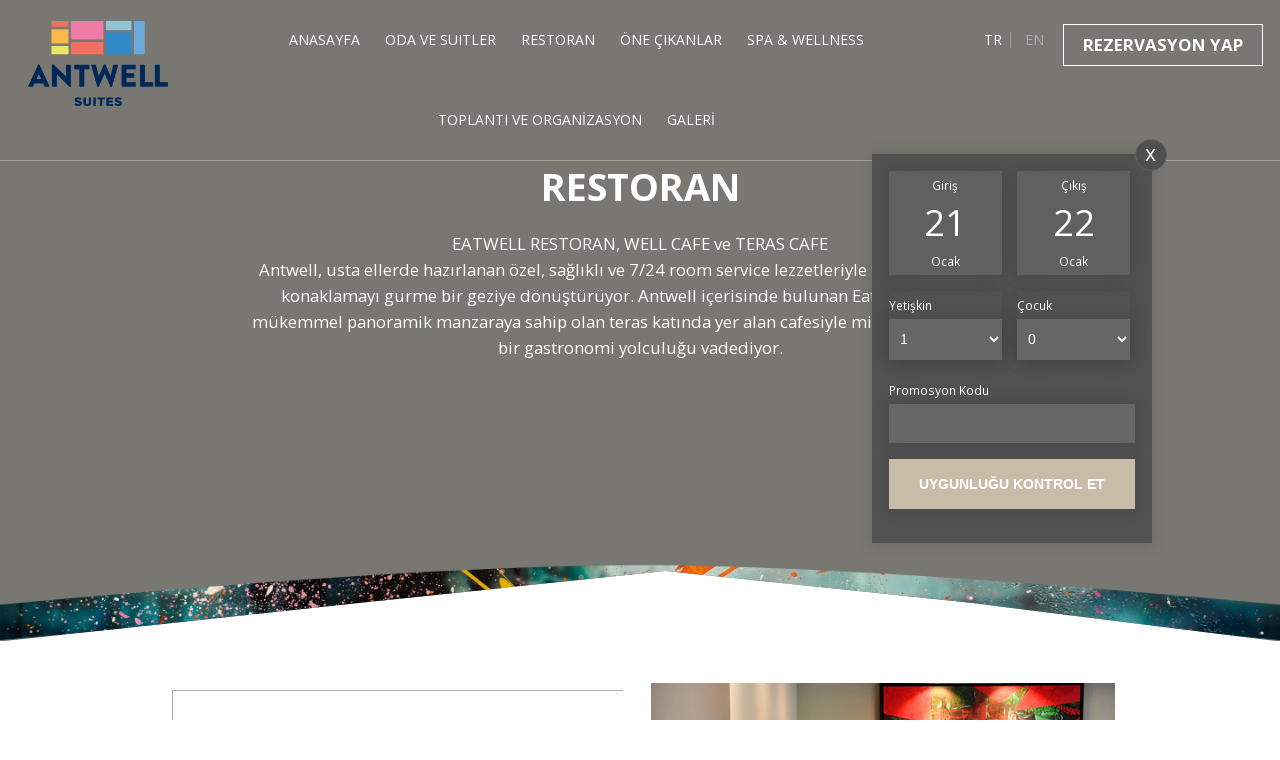

--- FILE ---
content_type: text/html; charset=utf-8
request_url: https://www.antwell.com.tr/restaurants
body_size: 23348
content:
<!doctype html>
<html lang="tr">
<head>
<meta charset="UTF-8">
<meta name="viewport"content="width=device-width, user-scalable=no, initial-scale=1.0, maximum-scale=1.0, minimum-scale=1.0">
<meta http-equiv="X-UA-Compatible" content="ie=edge">
<title>Antwell Suites İstanbul - Luxury Suite Hotel</title>
<meta name="description" content="You can now make an online reservation at our hotel, which offers you the experience, comfort and luxury of your home away from home at İstanbul.">
<meta name="keyword" content="">
<link href="https://fonts.googleapis.com/css2?family=Open+Sans:ital,wght@0,300;0,400;0,600;0,700;0,800;1,300;1,400;1,600;1,700;1,800&display=swap" rel="stylesheet">
<link rel="shortcut icon" type="image/x-icon" href="/images/logo.png">

<!-- CSS -->
<!--
<link rel="stylesheet" href="/assets/css/bootstrap.min.css?v=20260121070615">
<link rel="stylesheet" href="/assets/css/font-awesome.min.css?v=20260121070615">
<link rel="stylesheet" href="/assets/css/normalize.css?v=20260121070615">
<link rel="stylesheet" href="/assets/components/Fancybox/jquery.fancybox.min.css?v=20260121070615">
<link rel="stylesheet" href="/assets/css/swiper.min.css?v=20260121070615">
<link rel="stylesheet" href="/assets/css/animate.css?v=20260121070615">
<link rel="stylesheet" href="/assets/css/mediaBoxes.css?v=20260121070615">
<link rel="stylesheet" href="/assets/css/daterangepicker.css?v=20260121070615" />
<link rel="stylesheet" href="/assets/css/customDatePicker.css?v=20260121070615">
<link rel="stylesheet" href="/assets/css/custom.css?v=20260121070615">
-->
<link rel="stylesheet" href="/assets/css/generated.css">
<style>
@media (max-width: 767px) {
	.sliderNavigation .swiper-button-next img, .sliderNavigation .swiper-button-prev img {
		filter: invert(100%);
	}
}
header .mainMenu li ul {
	display: none;
	position: absolute;
	background: #00000075;
	width: 13em;
	padding-left: 0;
	margin-top: 0;
}
header .mainMenu li:hover ul {
	display: block;
}
header .mainMenu li ul li {
	display: block;
	padding: 0 !important;
	width: 100%;
}
header .mainMenu li ul li a {
	display: block;
	padding: .7em 0 .5em 1em !important;
	text-align: left;
}
.roomItemTop {
	margin-bottom: 5em;
}
.roomList .item {
	margin-top: 0;
}

@media screen and (max-width: 991px) {
	.mobilMainMenu .mainMenu ul{
		width: 17em;
		background-color: #000000bf;
		z-index: 1;
    }
}
</style>
<!-- Google tag (gtag.js) -->
<script async src="https://www.googletagmanager.com/gtag/js?id=G-E9L3MVD3PS"></script>
<script>
  window.dataLayer = window.dataLayer || [];
  function gtag(){dataLayer.push(arguments);}
  gtag('js', new Date());

  gtag('config', 'G-E9L3MVD3PS');
</script>


</head><body>


<header class="desktopHeader fixed-top newserv">
    <div class="container-fluid">
        <div class="row">
            <style>

.pageInfo {
    padding-top: 12em;
}
@media screen and (max-width: 991px){
header .logo img {
    max-height: 3.5em;
}
}
</style>
            <div class="col-md-2 col-9 logo">
                <a href="/"><img src="/images/Antwell-Suits.png?v3" style="width:140px;" alt="Antwell Suites İstanbul - Luxury Suite Hotel"></a>
            </div>
            <div class="col-md-7 col-12 topBarMenu">
                <ul class="mainMenu">
						 <li>
							<a href="/">ANASAYFA</a>
						 </li>
						 <li>
							<a href="/oda-ve-suitler">ODA VE SUITLER</a>
							<ul>
                			<li><a href="/oda-ve-suitler#room1">STANDART ODA</a></li>
                			<li><a href="/oda-ve-suitler#room3">1+1 SUIT ODA</a></li>
                			<li><a href="/oda-ve-suitler#room8">2+1 SUIT ODA</a></li>
                			<li><a href="/oda-ve-suitler#room12">TERAS SUITLERİ</a></li>
							</ul>
						 </li>
						 <li>
							<a href="/restoran">RESTORAN</a>
						 </li>
						 <li>
							<a href="/one-cikanlar">ÖNE ÇIKANLAR</a>
						 </li>
						 <li>
							<a href="/spa-wellness">SPA & WELLNESS</a>
						 </li>
						 <li>
							<a href="/size-ozel-firsatlar">TOPLANTI VE ORGANİZASYON</a>
						 </li>
						 <li>
							<a href="/galeri">GALERİ</a>
						 </li>
                </ul>
            </div>
            <div class="col-md-3 col-3">
		
					<ul class="langsManu">
                    <li><a href="/?lng=tr" class="active">TR</a></li>
                    <li><a href="/?lng=en">EN</a></li>
                </ul>

                <a href="javascript:void(0)" class="reservation btn-reservation">REZERVASYON YAP</a>
            </div>
        </div>
    </div>
</header>
<header class="mobilHeader fixed-top">
    <div class="container-fluid">
        <div class="row">
            <div class="col-6 logo">
                <a href="/"><img src="/images/Antwell-Suits.png?v3" alt="Antwell Suites İstanbul - Luxury Suite Hotel"></a>
            </div>
            <div class="col-6">
                <ul class="mobilMenus">
                    <li><img src="/images/icons/glob.png" alt="Antwell" class="mobilLangMenuIcon"></li>
                    <li><i class="fa fa-bars mobilMenuIcon"></i></li>
                </ul>
                <div class="mobilLangMenu">
                    <ul>
							  <li><a href="/?lng=tr" class="active">TR</a></li>
							  <li><a href="/?lng=en">EN</a></li>
                    </ul>
                </div>
                <div class="mobilMainMenu">
						 <ul class="mainMenu">
						 <li>
							<a href="/">ANASAYFA</a>

						 </li>
						 <li>
							<a href="#">ODA VE SUITLER</a>

							<ul>
                			<li><a href="/oda-ve-suitler#room1">STANDART ODA</a></li>
                			<li><a href="/oda-ve-suitler#room3">1+1 SUIT ODA</a></li>
                			<li><a href="/oda-ve-suitler#room8">2+1 SUIT ODA</a></li>
                			<li><a href="/oda-ve-suitler#room12">TERAS SUITLERİ</a></li>
							</ul>
						 </li>
						 <li>
							<a href="/restoran">RESTORAN</a>

						 </li>
						 <li>
							<a href="/one-cikanlar">ÖNE ÇIKANLAR</a>

						 </li>
						 <li>
							<a href="/spa-wellness">SPA & WELLNESS</a>

						 </li>
						 <li>
							<a href="/size-ozel-firsatlar">TOPLANTI VE ORGANİZASYON</a>

						 </li>
						 <li>
							<a href="/galeri">GALERİ</a>

						 </li>
                </ul>
                </div>
            </div>
        </div>
    </div>
</header>
<div class="reservationMobilBox">
    <a href="javascript:void(0)" class="reservationMobil">REZERVASYON YAP</a>
</div>
<div id="reservation" class="active">
    <div class="mobilClose">x</div>
    <form action="/?process=book" method="post" target="_blank" id="bookingform">
        <input type="hidden" class="startDate" name="checkin_date">
        <input type="hidden" class="endDate" name="checkout_date">
        <div class="dateRow">
            <div class="dateCol-2 begin">
                <span class="topTitle text-align-center">Giriş</span>
                <span class="day">21</span>
                <span class="month">Ocak</span>
            </div>
            <div class="dateCol-2 end">
                <span class="topTitle text-align-center">Çıkış</span>
                <span class="day">22</span>
                <span class="month">Ocak</span>
            </div>
        </div>
        <div class="dateRow">
			  <!--
            <div class="dateCol-3">
                <span class="topTitle">Oda</span>
                <select name="rooms" id="rooms">
                    <option value="1">1</option>
                    <option value="2">2</option>
                    <option value="3">3</option>
                    <option value="4">4</option>
                </select>
            </div>
			  -->
            <div class="dateCol-2">
                <span class="topTitle">Yetişkin</span>
                <select name="total_adult" id="total_adult">
                    <option value="1">1</option>
                    <option value="2">2</option>
                    <option value="3">3</option>
                    <option value="4">4</option>
                </select>
            </div>
            <div class="dateCol-2">
                <span class="topTitle">Çocuk</span>
                <select name="total_child" id="total_child">
                    <option value="0">0</option>
                    <option value="1">1</option>
                    <option value="2">2</option>
                    <option value="3">3</option>
                    <option value="4">4</option>
                </select>
            </div>
        </div>
        <div class="dateRow">
            <div class="dateCol-1">
                <span class="topTitle">Promosyon Kodu</span>
                <input type="text" name="coupon_code">
            </div>
        </div>
        <div class="dateRow">
            <div class="dateCol-1">
                <input type="submit" class="btn-reservation-submit" value="UYGUNLUĞU KONTROL ET">
            </div>
        </div>
        <div class="calendar">
            <input type="text" name="daterange" class="daterange" value="01/01/2018 - 01/15/2018" />
            <div id="cln"></div>
        </div>
    </form>
</div>
<section class="pageInfo">
    <div class="container-fluid">
        <div class="container">
            <div class="row">
                <div class="col-12">
                    <h1>RESTORAN</h1>
                    <p>EATWELL RESTORAN, WELL CAFE ve TERAS CAFE<br />Antwell, usta ellerde hazırlanan özel, sağlıklı ve 7/24 room service lezzetleriyle tüm misafirleri için konaklamayı gurme bir geziye dönüştürüyor. Antwell içerisinde bulunan Eatwell restoran ve mükemmel panoramik manzaraya sahip olan teras katında yer alan cafesiyle misafirlerine kusursuz bir gastronomi yolculuğu vadediyor.</p>                </div>
            </div>
        </div>
    </div>
</section>
<section class="higlightsContent">
    <div class="container-fluid">
        <div class="container">
            <div class="row">
                <div class="col-md-10 offset-md-1 col-12 mt-5 p-0">
							<div class="row mb-5 higlight">
														  <div class="col-md-6 col-12 order-last order-md-first">
									<div class="text m-2 mb-4 p-5">
										<img src="/_img/sayfa_image1_1638728970_AW RESTORAN ICON-01.png" class="mb-1" title="EATWELL RESTORAN">
										<h3 class="mt-0">EATWELL RESTORAN</h3>
										<p>Eatwell, Antwell’de konakladığınız süre boyunca her öğünde size lezzetli alternatifler sunuyor. Antwell’de konaklarken yemeği hiç dert etmeden, seçkin lezzetlere ulaşabileceğiniz Eatwell, doyurucu bir kahvaltı, dengeli bir öğlen yemeği ve gurme bir akşam yemeği sunuyor. Her gün değişen menüsü, Türk ve dünya mutfaklarından hazırladığı lezzetlerinin yanında Eatwell, zaman zaman düzenlediği konsept akşam yemeği menüleriyle de evinizden uzakta ev yemeği özlemi olanlara cevap veriyor.</p>
								  </div>
							  </div>
							  <div class="col-md-6 col-12 order-first order-md-last">
								  <div class="slider">
										<div class="swiper-wrapper">
																															<div class="swiper-slide"><img src="/_img/slide_image1_1638729524_SK2_6354 559x292 px.jpg" alt=""></div>
																															<div class="swiper-slide"><img src="/_img/slide_image1_1638731924_SK2_6419 559x292 px.jpg" alt=""></div>
																															<div class="swiper-slide"><img src="/_img/slide_image1_1638731998_SK2_6440 559x292 px.jpg" alt=""></div>
																				</div>
								  </div>
								  <div class="sliderPagination"></div>
								  <div class="sliderNavigation">
										<div class="swiper-button-next"><img src="/images/icons/next.green.png" alt=""></div>
										<div class="swiper-button-prev"><img src="/images/icons/prev.green.png" alt=""></div>
								  </div>
							  </div>
                    </div>
							<div class="row mb-5 higlight">
							  <div class="col-md-6 col-12 order-md-first">
								  <div class="slider">
										<div class="swiper-wrapper">
																											<div class="swiper-slide"><img src="/_img/slide_image1_1639422600_TC SK2_6890.jpg" alt=""></div>
																											<div class="swiper-slide"><img src="/_img/slide_image1_1639422734_TC SK2_6882.jpg" alt=""></div>
																											<div class="swiper-slide"><img src="/_img/slide_image1_1639422756_TC SK2_6870.jpg" alt=""></div>
																											<div class="swiper-slide"><img src="/_img/slide_image1_1639422783_TC SK2_6542.jpg" alt=""></div>
																											<div class="swiper-slide"><img src="/_img/slide_image1_1639422803_TC SK2_6539.jpg" alt=""></div>
																											<div class="swiper-slide"><img src="/_img/slide_image1_1639422826_TC SK2_6528.jpg" alt=""></div>
																											<div class="swiper-slide"><img src="/_img/slide_image1_1639422851_TC DJI_0121.jpg" alt=""></div>
																		</div>
								  </div>
								  <div class="sliderPagination"></div>
								  <div class="sliderNavigation">
										<div class="swiper-button-next"><img src="/images/icons/next.green.png" alt=""></div>
										<div class="swiper-button-prev"><img src="/images/icons/prev.green.png" alt=""></div>
								  </div>
							  </div>
															  <div class="col-md-6 col-12 order-md-last">
									<div class="text m-2 mb-4 p-5">
										<img src="/_img/sayfa_image1_1638729239_AW CAFE ICON-01.png" class="mb-1" title="TERAS CAFE">
										<h3 class="mt-0">TERAS CAFE</h3>
										<p>Mükemmel panoramik bir manzaraya sahip olan Antwell Teras Cafe, misafirlerine ferah ve aydınlık bir mekanda yemek içme şöleni yaşatıyor. Zengin içecek ve atıştırmalık menüsüyle keyifli saatler sunan Antwell Teras Cafe, dinlenmek, misafirlerinizi ağırlamak ve sakin bir gün geçirmek için ideal…</p>								  </div>
							  </div>
                    </div>



					<div class="row mb-5 higlight">
														  <div class="col-md-6 col-12 order-last order-md-first">
									<div class="text m-2 mb-4 p-5">
										<img src="/_img/sayfa_image1_1708954388_wellcafe.png" class="mb-1" title="WELLCAFE">
										<h3 class="mt-0">WELLCAFE</h3>
										Eşsiz kahve ve tatlılarıyla samimi ortamında siz misafirleri ağırlamayı beklemektedır. Günlük taze ürünleriyle lezzeti hissedeceğinize eminiz.  								  </div>
							  </div>
							  <div class="col-md-6 col-12 order-first order-md-last">
								  <div class="slider">
										<div class="swiper-wrapper">
																															<div class="swiper-slide"><img src="/_img/slide_image1_1708954285_cafe.webp" alt=""></div>
																				</div>
								  </div>
								  <div class="sliderPagination"></div>
								  <div class="sliderNavigation">
										<div class="swiper-button-next"><img src="/images/icons/next.green.png" alt=""></div>
										<div class="swiper-button-prev"><img src="/images/icons/prev.green.png" alt=""></div>
								  </div>
							  </div>
                    </div>




						<!--
							
													<div class="row mb-5 higlight">
													  <div class="col-md-6 col-12 order-last order-md-first">
									<div class="text m-2 mb-4 p-5">
										<img src="" class="mb-1" title="Alt Başlık 3">
										<h3 class="mt-0">Alt Başlık 3</h3>
										<p>Lorem ipsum dolor sit amet, consectetur adipiscing elit. Quisque ut pulvinar ligula. Integer consectetur efficitur orci, id lobortis turpis sollicitudin nec. Vestibulum at neque ultrices, mollis lacus a, volutpat leo. Fusce venenatis efficitur gravida. Nam in luctus quam. Proin dapibus tellus sed tellus fermentum, eu vulputate lorem convallis. Praesent elementum, arcu vitae venenatis rhoncus, sem risus scelerisque enim, sed rutrum libero tellus in eros. Lorem ipsum dolor sit amet, consectetur adipiscing elit. Curabitur in lacinia odio. Suspendisse volutpat ligula non maximus pretium. Vestibulum nibh mi, tincidunt id lobortis eu, ornare id ante. Duis volutpat metus eget nibh lacinia, sit amet faucibus odio tempor. Aenean in orci tempor, varius nisl quis, porta odio. Vivamus nec consectetur ante.</p>								  </div>
							  </div>
							  <div class="col-md-6 col-12 order-first order-md-last">
								  <div class="slider">
										<div class="swiper-wrapper">
																		</div>
								  </div>
								  <div class="sliderPagination"></div>
								  <div class="sliderNavigation">
										<div class="swiper-button-next"><img src="/images/icons/next.green.png" alt=""></div>
										<div class="swiper-button-prev"><img src="/images/icons/prev.green.png" alt=""></div>
								  </div>
							  </div>
                    </div>
-->
                </div>
            </div>
        </div>
    </div>
</section>
<section id="breadCrumbs">
    <div class="container-fluid">
        <div class="container">
            <div class="row">
                <div class="col-12">
                    <ul class="breadCrumbs">
                        <li><a href="/">ANASAYFA</a></li>
                        <li><i class="fa fa-angle-right"></i></li>
                        <li><a href="/restoran">RESTORAN</a></li>
                    </ul>
                </div>
            </div>
        </div>
    </div>
</section>
<style>
.higlight > div { position:relative; }
.higlight .text { border:1px solid #AEADA7; }
@media (min-width: 768px) {
	.higlight:nth-child(odd) .text { border-right:none; }
	.higlight:nth-child(even) .text { border-left:none; }
}
.higlight .swiper-button-prev { left:-35px; }
.higlight .swiper-button-next { right:-35px; }
</style>
<!--<img src="/images/guvenlikLogo_tr.png" width="103" alt="Güvenli Turizm" class="guvenlikLogo">-->
<footer>
    <div class="container-fluid topFooter">
        <div class="container">
            <div class="row">
                <div class="col-md-6 col-12 logo"><img src="/images/Antwell-Suits-white.png?v3" style="width:100px" alt="Antwell Suites İstanbul - Luxury Suite Hotel"></div>
                <div class="col-md-6 col-12">
                    <ul class="footerSocialMenu">
							<a href="https://instagram.com/antwell_" target="_blank" style="display:inline"><img src="/images/icons/instagram.png" alt="instagram"></a>
							<a href="https://www.facebook.com/antwelll/" target="_blank" style="display:inline;margin:0 10px"><img src="/images/icons/facebook.png"  alt="facebook"></a>
							<a href="https://www.youtube.com/channel/UChGurrv_XLJ9vlmw46dgGpg/about" target="_blank" style="display:inline"><img src="/images/icons/youtube.png"  alt="youtube"></a>
                    </ul>
                </div>
            </div>
            <div class="row mt-5">
                <div class="col-md-3 order-md-0 order-1 col-12">
						 <ul class="footerMenu">
						 <li>
							<a href="/">ANASAYFA</a>
						 </li>
						 <li>
							<a href="/oda-ve-suitler">ODA VE SUITLER</a>
						 </li>
						 <li>
							<a href="/restoran">RESTORAN</a>
						 </li>
						 <li>
							<a href="/one-cikanlar">ÖNE ÇIKANLAR</a>
						 </li>
						 <li>
							<a href="/spa-wellness">SPA & WELLNESS</a>
						 </li>
						 <li>
							<a href="/size-ozel-firsatlar">TOPLANTI VE ORGANİZASYON</a>
						 </li>
						 <li>
							<a href="/galeri">GALERİ</a>
						 </li>
						 <li>
							<a href="/hakkimizda">HAKKIMIZDA</a>
						 </li>
						 <li>
							<a href="/bize-ulasin">BİZE ULAŞIN</a>
						 </li>
                </ul>
                </div>
                <div class="col-md-6 order-md-1 order-2 col-12">
                    <ul class="footerLogos">
                       <!-- <li><a href=""><img src="/images/guvenliklogo_white_tr.png" width="76" alt="Antwell"></a></li>-->
                        <li><a href="https://www.antwell.com.tr/hakkimizda"><img src="/images/signlogo.png" alt="Hakkımızda"></a></li>
						<li><a href="https://www.antwell.com.tr/docs/antwell_suites_surdurulebilir_turizm_2asama_belgesi.pdf" target="_blank">
							<img src="/images/surdurulebilir-tr.png" style="max-height:110px;" alt="Sürdürülebilir Turizm">
						</a></li>
                    </ul>
                </div>
                <div class="col-md-3 order-md-2 order-0 col-12">
                    <p class="footerAddress text-right">Ünalan Mah. Çağla Sok. No:1A  34700 Üsküdar İstanbul / Türkiye<br>Tel: <a href="tel:+90 216 909 45 45" style="display:inline">+90 216 909 45 45</a></p>
                </div>
            </div>
            <div class="row mt-5">
                <div class="col-12">
                    <ul class="footerInfoMenu">
                        <li><a href="#cookie" data-bs-toggle="modal" data-bs-target="#cookie">Çerez politikası</a></li>
                        <li><a href="#kvkk" data-bs-toggle="modal" data-bs-target="#kvkk">Kişisel Verileri Koruma Kanunu</a></li>
                     <!--   <li><a href="#quality" data-bs-toggle="modal" data-bs-target="#quality">Kalite Politikaları</a></li>-->
                        <li><a href="#policy" data-bs-toggle="modal" data-bs-target="#policy">Konaklama Politikaları</a></li>
						<li><a href="/surdurulebilirlik-politikalari" >Sürdürülebilirlik Politikaları</a></li>
                    </ul>
                </div>
            </div>
        </div>
    </div>
    <div class="container-fluid bottomFooter">
        <div class="container">
            <div class="row">
                <div class="col-md-6 col-12">
                    <p class="copyright">® Ant Yapı 2026</p>
                </div>
                <div class="col-md-6 col-12">
                    <ul class="footerBottomMenu">
                        <li><a href="https://www.antyapi.com.tr" target="_blank"><img src="/images/ant logo.png"></a></li>
                    </ul>
                </div>
            </div>
        </div>
    </div>
</footer>

<div class="modal fade" id="cookie" tabindex="-1" role="dialog" aria-labelledby="cookieLabel" aria-hidden="true">
	<div class="modal-dialog modal-lg" role="document">
		<div class="modal-content">
			<div class="modal-header">
				<h5 class="modal-title" id="modalLabel-cookie">Çerez Politikası</h5>
				<button type="button" class="btn-close" data-bs-dismiss="modal" aria-label="Kapat"></button>
			</div>
			<div class="modal-body">
				<p>ÇEREZ POLİTİKASI</p>
<p>Sayın İlgili, Çerezler Ant Yapı Sanayi ve Ticaret A.Ş.’ye (“Şirket”) ait<br />“https://www.antwell.com.tr” internet sitesini ziyaret ettiğinizde bilgisayarınızda veya akıllı<br />telefonlar ve tabletler gibi internet özellikli diğer cihazlarda depolanabilecek dosyalar ve bilgi<br />parçacıklarıdır. Çerezler, aygıtınıza ve sizin bizimle paylaşmak istediğiniz veriler dışındaki<br />bilgilere hiçbir şekilde erişmemize izin vermez. Ancak çoğu tarayıcı çerez kullanımına izin<br />vermekle birlikte, dilediğiniz zaman tarayıcı ayarlarını değiştirerek çerezleri reddedebilir veya<br />silebilirsiniz. Ayarların değiştirilmesi yöntemi kullanılan tarayıcıya göre değişmekte olup<br />çerezlerin nasıl devre dışı bırakılabileceğini kullanılan tarayıcıya ilişkin hizmet sağlayıcıdan<br />öğrenebilirsiniz. Ancak çerezleri devre dışı bırakır veya reddederseniz hesabınızı/hesaplarınızı<br />tanıyamayacağımız ve ilişkilendiremeyeceğimiz için sitelerimizdeki bazı özelliklerin ve hizmetlerin<br />düzgün çalışmayacağını lütfen dikkat alın. Ayrıca Sitelerimizi ziyaret ettiğinizde sunduğumuz<br />teklifler sizinle ilgili veya ilgi alanlarınıza uygun olmayabilir.<br />Bu kapsamda “https://www.antwell.com.tr” adlı internet sitemiz üzerinden Çerez Politikası<br />kapsamında sizlere bildirim gönderilebilmesi için bilgisayarınızın ip bilgileri, 6698 sayılı Kişisel<br />Verilerin Korunması Kanunu’na uygun olarak Veri sorumlusu sıfatıyla Şirketimiz tarafından<br />sizlere hizmet ve ürünlerimiz hakkında bilgi verebilmek ve daha iyi hizmet sağlayabilmek<br />amacıyla işlenmekte ve Kanun kapsamında, gerekmesi halinde ilgili kurumlara da bildirebilmek<br />üzere saklanmaktadır. Kanuni sürelerin dolmasının ardından kişisel verileriniz Kişisel Verilerin<br />Korunması Kanunu kapsamında silinir, yok edilir ya da anonim hale getirilir. Veri sorumlusu<br />sıfatıyla Şirket’e başvurarak ya da kisiselveri@antyapi.com mail adresi üzerinden 6698 sayılı<br />Kişisel Verilerin Korunması Kanunu’nun 11. Maddesinde sayılan haklarınızla ilgili bilgi<br />alabilirsiniz. Ayrıca kişisel verilerinizin işlenmesiyle ilgili bilgilendirme beyanına<br />antyapi.com.tr/kisisel-veri-ve-gizlilik-politikamiz internet adresinden ulaşabilirsiniz.</p>			</div>
		</div>
	</div>
</div>
<div class="modal fade" id="kvkk" tabindex="-1" role="dialog" aria-labelledby="kvkkLabel" aria-hidden="true">
	<div class="modal-dialog modal-lg" role="document">
		<div class="modal-content">
			<div class="modal-header">
				<h5 class="modal-title" id="modalLabel-kvkk"> Kişisel Verileri Koruma Kanunu</h5>
				<button type="button" class="btn-close" data-bs-dismiss="modal" aria-label="Kapat"></button>
			</div>
			<div class="modal-body">
				<p>Kişisel Veri ve Gizlilik Politikamız</p>
<p>ANT YAPI SANAYİ VE TİCARET ANONİM ŞİRKETİ</p>
<p>KİŞİSEL VERİLERİNİZİN İŞLENMESİYLE İLGİLİ BİLGİLENDİRME BEYANI</p>
<p>Ant Yapı Sanayi ve Ticaret Anonim Şirketi olarak kişisel verilerinizin güvenliğinin sağlanmasına<br />son derece önem vermekteyiz.  Bu kapsamda 6698 Sayılı “Kişisel Verilerin Korunması Kanunu<br />(“KVK Kanunu”) uyarınca kişisel verilerinizin işlenmesi ve üçüncü kişilere aktarımı<br />süreçlerinde, kişisel verilerinizin hukuka aykırı olarak işlenmesini ve erişilmesini önlemek ve<br />muhafazasını sağlamak için uygun güvenlik düzeyini sağlamak için gerekli tedbirleri almaktayız.</p>
<p>İşbu Politika’nın amacı, Şirketimizin KVK Kanunu ve ilgili sair mevzuattan doğan<br />yükümlülükleri ile KVK Kanunu uyarınca uyacağı usul ve esaslar hakkında kişisel veri sahiplerini<br />bilgilendirmek ve Kanun’un amacına uygun olarak kişisel verilerin işlenmesi ve korunmasında<br />başta Anayasa’nın 20. maddesinde düzenlenen özel hayatın gizliliği olmak üzere kişilerin temel<br />hak ve özgürlüklerini azami derecede korumaktır. Politika’nın amacı doğrultusunda, Şirketimiz<br />tarafından gerçekleştirilen kişisel verilerin işlenmesi ve korunması faaliyetlerinde mevzuata tam<br />uyumun sağlanması ile kişisel veri sahiplerinin özel hayat gizliliği ve veri güvenliği hakkının<br />korunmasını hedeflemekteyiz. Bu sebeple işbu beyan, ilgili kişileri bilgilendirmek için<br />hazırlanmıştır.</p>
<p>İşbu Politika’da kişisel verilerin işlenmesinde Şirket olarak benimsediğimiz temel ilkeler<br />aşağıdaki gibidir:<br /> Kişisel verileri hukuka ve dürüstlük kurallarına uygun işleme,<br /> Kişisel verileri doğru ve gerektiğinde güncel tutma,<br /> Kişisel verileri belirli, açık ve meşru amaçlar için işleme,<br /> Kişisel verileri işlendikleri amaçla bağlantılı, sınırlı ve ölçülü işleme,<br /> Kişisel verileri ilgili mevzuatta öngörülen veya işlendikleri amaç için gerekli olan süre<br />kadar muhafaza etme,<br /> Kişisel veri sahiplerini aydınlatma ve bilgilendirme,<br /> Kişisel veri sahiplerinin haklarını kullanması için gerekli sistemi kurma,<br /> Kişisel verilerin muhafazasında gerekli tedbirleri alma,<br /> Kişisel verilerin işleme amacının gereklilikleri doğrultusunda üçüncü kişilere<br />aktarılmasında, ilgili mevzuata ve Kişisel Verilerin Korunması Kurulu’nun (“Kurul”)<br />düzenlemelerine uygun davranma,<br /> Özel nitelikli kişisel verilerin işlenmesine ve korunmasına gerekli hassasiyeti gösterme.</p>
<p>2</p>
<p>İşbu Politika, yürürlükte bulunan mevzuat ile ortaya konulan kuralların Şirketimizin uygulamaları<br />kapsamında somutlaştırılıp düzenlenmesiyle oluşturulmuştur. Bu kapsamda kişisel verilerin<br />işlenmesi ve korunması konusunda yürürlükte bulunan ilgili kanuni düzenlemeler öncelikle<br />uygulama alanı bulacaktır. Yürürlükte bulunan mevzuat ve Politika arasında uyumsuzluk<br />bulunması durumunda, Şirketimiz yürürlükteki mevzuatın uygulama alanı bulacağını kabul<br />etmektedir.</p>
<p>Şirketimiz tarafından düzenlenerek 08.04.2016 tarihinde yürürlüğe giren politika 01.01.2021<br />tarihinde güncellenmiştir. Beyan’ın tamamının veya belirli maddelerinin yenilenmesi durumunda<br />Beyan’ın yürürlük tarihi ve versiyonu güncellenecektir. Beyan Şirketimizin internet sitesinde<br />(http://www.antyapi.com.tr/kisisel-veri-ve-gizlilik/tr) yayımlanır ve ilgili kişilerin erişimine<br />sunulur.</p>
<p>Kişisel Verilerinizi Kim İşleyecektir?<br />Biz veri sorumlusu sıfatıyla Ant Yapı San. ve Tic. Anonim Şirketi olarak kişisel verilerinizin<br />işleme amaçlarını ve vasıtalarını belirleyen, veri kayıt sisteminin kurulmasından ve<br />yönetilmesinden sorumlu tüzel kişiyiz. Kişisel verilerinizin işlenmesine ilişkin açık rızanızı<br />vermenizle birlikte Şirketimiz kişisel verilerinizi veri güvenliğini sağlayarak işlemeye<br />başlayacaktır. Kişisel verilerinizi işlerken bir veya birden fazla veri işleyeni yetkilendirerek<br />gerekli güvenlik düzeyini sağlamak suretiyle verilerinizi onlara da işletebiliriz.</p>
<p>Kişisel Verileriniz İşlenirken Hangi Tedbir Ve Önlemler Alınacaktır?<br />Şirketimiz tarafından veri güvenliğini sağlamak adına Kanun’un 12. maddesi gereği aşağıda<br />belirtilen tedbir ve önlemler alınmaktadır.</p>
<p>1. Güvenlik<br />Şirketimiz KVK Kanunu’na uygun olarak kişisel verilerin hukuka aykırı biçimde erişilmesini ve<br />işlenmesini önlemek ile kişisel verilerin muhafazasını sağlamak amacıyla uygun güvenlik<br />düzeyini temin etmeye yönelik gerekli her türlü teknik ve idari tedbirleri almaktadır.</p>
<p>2. Denetim<br />Şirketimiz yukarıda açıklanan veri güvenliğinin tesisi ve alınan tedbirlerin düzenliliğini ve<br />devamlılığını sağlamak amacıyla gerekli denetimleri yapar ve yaptırır. Bu kapsamda hem Şirket</p>
<p>3</p>
<p>içerisinde ilgili birimlerinden birer katılımcı olacak şekilde bir ekip oluşturulmuş olup hem de<br />dışarıdan destek alınmaktadır.</p>
<p>3. Gizlilik<br />Şirketimiz, ilgili veri sorumluları ve veri işleyenlerin, sahip oldukları kişisel verileri KVK Kanunu<br />ve Politika hükümlerine aykırı olarak başkasına açıklamamaları ve işleme amacı dışında<br />kullanmamaları için teknolojik imkân ve uygulama maliyetlerine göre gerekli tüm teknik ve idari<br />tedbirleri almaktadır. Bu kapsamda Şirket çalışanlarımız ile KVK Kanunu ve Politika hakkında<br />bilgilendirilme ve eğitim çalışmaları yapılmaktadır.</p>
<p>4. Kişisel Verilere Yetkisiz Erişim<br />Şirketimiz tarafından işlenen kişisel verilerin KVK Kanunu’na uygun olmayan yollarla başkaları<br />tarafından elde edilmesi halinde, Şirketimiz bu durumu en kısa sürede ilgili kişiye ve Kurul’a<br />bildirilmesi için gerekli işlemleri yürütür. Kurul tarafından gerekli görülmesi halinde bu durum<br />Kurul’un internet sitesinde ya da Kurul tarafından uygun görülecek başka bir yöntemle ilan<br />edilebilir.</p>
<p>5. İlgili Kişilerin Yasal Haklarının Gözetilmesi<br />Şirketimiz, ilgili kişilerin Politika ve KVK Kanunu’nun uygulanması ile ilgili tüm yasal haklarını<br />gözetir ve bu haklarının korunması için gerekli tüm önlemleri alır.</p>
<p>6. Özel Nitelikli Kişisel Verilerin Korunması<br />KVK Kanunu’nun 6. maddesine göre kişilerin ırkı, etnik kökeni, siyasi düşüncesi, felsefi inancı,<br />dini, mezhebi veya diğer inançları, kılık ve kıyafeti, dernek, vakıf ya da sendika üyeliği, sağlığı,<br />cinsel hayatı, ceza mahkûmiyeti ve güvenlik tedbirleriyle ilgili verileri ile biyometrik ve genetik<br />verileri özel nitelikli kişisel veridir. Özel nitelikli kişisel veriler, işlenmeleri halinde sahipleri<br />hakkında ayrımcılık yapılmasına veya mağduriyete neden olma riski taşıyan veriler olup diğer<br />kişisel verilere göre çok daha sıkı şekilde korunmaları gerekmektedir. Bu nedenle Şirketimiz<br />tarafından bu tür verilerin alınmaması ana prensip olmakla birlikte, hukuka uygun olarak işlenen<br />bu tür kişisel verilerin korunması için gerekli tüm tedbirler hassasiyetle alınır.</p>
<p>Kişisel Verilerinizin İşlenmesinde Uyulacak Genel İlkeler Nelerdir?<br />Şirketimiz tarafından kişisel veriler, KVK Kanunu’nda ve bu Politika’da öngörülen usul ve<br />esaslara uygun olarak işlenir. Şirketimiz kişisel verileri işlerken KVK Kanunu’nun 4. maddesiyle<br />düzenlenmiş olan aşağıdaki ilkelere uygun hareket eder.</p>
<p>4<br />1. Hukuka ve Dürüstlük Kurallarına Uygun Olma<br />Şirketimiz kişisel verileri, ilgili mevzuata ve dürüstlük kuralının gereklerine uygun olarak işler ve<br />bu sınırlar içerisinde kullanır. Bu kapsamda Şirketimiz kişisel veri işlenirken ilgili kişinin çıkarları<br />ile makul beklentilerini dikkate alır ve ilgili kişi için söz konusu veri işleme faaliyetinin şeffaf<br />olmasına özen gösterir.</p>
<p>2. Doğru ve Gerektiğinde Güncel Olma<br />Şirketimiz, kişisel veri sahiplerinin temel haklarını ve meşru menfaatlerini dikkate alarak işlediği<br />kişisel verilerin doğru ve güncel olmasını sağlar. Bu kapsamda verilerin elde edildiği kaynakların<br />belirli olması, doğruluğunun teyit edilmesi, güncellenmesi gerekip gerekmediğinin<br />değerlendirilmesi gibi hususları özenle dikkate alır. Şirketimiz ilgili kişinin bilgilerinin doğru ve<br />güncel olmasını temin edecek kanalları açık tutar.</p>
<p>3. Belirli, Açık ve Meşru Amaçlar İçin İşlenme<br />Şirketimiz, kişisel verileri meşru amaçlar doğrultusunda işler ve açık ve kesin olarak belirlenen<br />veri işlenme amacını ilgili kişilerle paylaşır. Amacın meşru olması, Şirketimizin işlediği kişisel<br />verilerin, yapmış olduğu iş veya sunmuş olduğu hizmetlerle bağlantılı ve bunlar için gerekli<br />olması anlamına gelir. İlgili kişilere yapılan aydınlatmalarda ve alınan açık rızalarda ilgili<br />kişilerden alınan verilerin hangi amaçlarla işlendiği açık ve net olarak belirtilir.</p>
<p>4. İşlendikleri Amaçla Bağlantılı, Sınırlı ve Ölçülü Olma<br />Şirketimizce, işlenen kişisel verilerin, belirlenen amaçların gerçekleştirilebilmesine elverişli<br />olması ve söz konusu amacın gerçekleştirilmesiyle ilgili olmayan veya ihtiyaç duyulmayan kişisel<br />verilerin işlenmemesi sağlanır. Bu kapsamda Şirketimiz tarafından sonradan ortaya çıkması<br />muhtemel ihtiyaçların karşılanmasına yönelik veri işleme yoluna gidilmemektedir.</p>
<p>5. İlgili Mevzuatta Öngörülen veya İşlendikleri Amaç İçin Gerekli Olan Süre Kadar<br />Muhafaza Edilme<br />Şirketimiz, ilgili mevzuatta verilerin saklanması için öngörülen bir süre bulunması halinde bu<br />sürelere uyar; aksi durumda kişisel verileri, ancak işlendikleri amaç için gerekli olan süre kadar<br />muhafaza eder. Kişisel verilerin saklanma süresi Şirketimizce yürütülen iş veya hizmetin yahut<br />elde edilen verinin niteliğine göre değişiklik göstermektedir. Şirketimiz tarafından bir kişisel<br />verinin işlenme şartlarının tamamının ortadan kalkması durumunda, kişisel verileri silme, yok</p>
<p>5</p>
<p>etme veya anonim hale getirme yükümlülüğünün ortaya çıktığı tarihi takip eden ilk periyodik<br />imha işleminde, kişisel verileri siler, yok eder veya anonim hale getirir.</p>
<p>Hangi Kişisel Verileriniz Ne Amaçla İşlenecektir, İşlenme Şartları Neler Olacaktır Ve<br />Kimlere Aktarılacaktır?<br />Şirketimizi ziyaret edebilmeniz, ziyaretinizle ilgili güvenlik ve meşru menfaatlerin korunabilmesi,<br />Şirketimizin ürün ve hizmetlerinin sunulabilmesi, bu konuda aldığınız/alacağınız ürün ve hizmete<br />ilişkin iletişim kurulabilmesi, ayrıca pazarlama faaliyetlerinde kullanılabilmesi, ürün/hizmet<br />teklifi, modelleme, raporlama, skorlama, risk izleme, mevcut veya yeni ürün çalışmaları ve<br />potansiyel müşteri tespiti amaçlarıyla EK-1’de yer alan kişisel verileriniz işlenmektedir.</p>
<p>Bu amaçla işlediğimiz kişisel verilerinizi yurtiçinde ve yurtdışında bulunan iştiraklerimizle<br />ve iş ortaklarımızla paylaşmaktayız. İştiraklerimizle ve iş ortaklarımızın güncel<br />listesi http://www.antyapi.com.tr/kurumsal/tr?Group-Companies adresinde bulunmaktadır.</p>
<p>Şirketimiz, kural olarak, kişisel verileri ilgili kişinin açık rızası olmaksızın işlemez. Ancak<br />Kanun’un 5/2. maddesinde öngörülen aşağıdaki şartlardan birinin varlığı hâlinde, ilgili kişinin<br />açık rızası aranmaksızın kişisel verileri işlenebilecektir.</p>
<p>1. Kanunlarda Açıkça Öngörülmesi<br />Şirketimiz kişisel veri sahiplerinin kişisel verilerini açık rızaları olmasa dahi kanunların açıkça<br />öngördüğü hallerde işleyebilir.</p>
<p>2. Fiili İmkânsızlık Nedeniyle Rızasını Açıklayamayacak Durumda Bulunan veya<br />Rızasına Hukuki Geçerlilik Tanınmayan Kişinin Kendisinin ya da Bir Başkasının<br />Hayatı veya Beden Bütünlüğünün Korunması için Zorunlu Olması<br />Şirketimiz tarafından ilgili kişinin içinde bulunduğu fiili imkânsızlık nedeniyle rızasını<br />açıklayamadığı ya da açıklanan rızanın geçerli olmadığı hallerde, kişilerin hayatının veya beden<br />bütünlüğünün korunması için kişisel veriler açık rıza olmadan işlenebilir.</p>
<p>3. Bir Sözleşmenin Kurulması veya İfasıyla Doğrudan Doğruya İlgili Olması Kaydıyla,<br />Sözleşmenin Taraflarına Ait Kişisel Verilerin İşlenmesinin Gerekli Olması<br />Şirketimiz tarafından bir sözleşmenin kurulması veya ifasıyla ilgili olarak kişisel veriler<br />işlenebilecektir.</p>
<p>6</p>
<p>4. Şirketimizin Hukuki Yükümlülüğünü Yerine Getirebilmesi İçin Zorunlu Olması<br />Şirketimizin hukuki yükümlülüklerini yerine getirmesi için kişisel verilerin işlenmesi zorunlu ise,<br />ilgili kişilerin açık rızası olmaksızın gerekli kişisel veriler Şirketimizce işlenebilecektir.</p>
<p>5. İlgili Kişinin Kendisi Tarafından Alenileştirilmiş Olması<br />Şirketimiz tarafından ilgili kişinin kendisi tarafından alenileştirilen, bir başka ifadeyle herhangi bir<br />şekilde kamuoyuna açıklanmış olan ve böylece herkes tarafından bilinebilecek hale gelen kişisel<br />verileri, bu tür verilerin işlenmesinde, korunması gereken hukuki yararın ortadan kalktığı<br />kabulüyle işlenebilir.</p>
<p>6. Bir Hakkın Tesisi, Kullanılması veya Korunması İçin Veri İşlemenin Zorunlu<br />Olması<br />Şirketimiz hukuken meşru bir hakkın kullanılması veya korunması için veri işlemenin zorunlu<br />olduğu hallerde ilgili kişilerin kişisel verilerini açık rıza aramaksızın işleyebilir.</p>
<p>7. İlgili Kişinin Temel Hak ve Özgürlüklerine Zarar Vermemek Kaydıyla, Şirketimiz<br />Tarafından Meşru Menfaatleri İçin Veri İşlenmesinin Zorunlu Olması<br />Şirketimiz, ilgili kişilerin KVK Kanunu ve Politika kapsamında korunan temel hak ve özgürlerine<br />zarar vermemek kaydıyla meşru menfaatlerinin temini için kişisel verilerin işlenmesinin zorunlu<br />olduğu durumlarda ilgili kişilerin kişisel verilerini işleyebilir. Şirketimiz, kişisel verilerin<br />korunmasına ilişkin temel ilkelere uyulması ve Şirketimiz ile ilgili kişilerin menfaat dengesinin<br />gözetilmesi konusunda gerekli hassasiyeti göstermektedir.</p>
<p> Özel Nitelikli Kişisel Verilerin İşlenme Şartları<br />Şirketimiz özel nitelikli kişisel verileri, gereklilik doğmadıkça ve ilgilinin açık rızası olmaksızın<br />işlemez. Ancak sağlık ve cinsel hayat dışındaki kişisel veriler, kanunlarda öngörülen hallerde ilgili<br />kişinin açık rızası aranmaksızın işlenebilecektir. Sağlıkla ilgili kişisel veriler Şirketimiz tarafından<br />ancak kamu sağlığının korunması, tıbbi teşhis ve tedavi ile bakım hizmetlerinin yürütülmesi ve<br />yönetimi amacıyla, sır saklama yükümlülüğü altında bulunduğumuz koşullarda ilgili kişinin açık<br />rızası aranmaksızın işlenir. Şirketimiz özel nitelikteki kişisel verilerin işlenmesinde Kurul<br />tarafından belirlenen yeterli önlemlerin alınması konusunda gerekli işlemleri yürütmektedir.</p>
<p> Kişisel Verilerin Aktarılma Şartları<br />Şirketimiz kişisel verileri işleme amaçları doğrultusunda gerekli gizlilik koşullarını oluşturarak ve<br />güvenlik önlemlerini alarak ilgili kişilerin kişisel verilerini ve özel nitelikli kişisel verileri üçüncü</p>
<p>7</p>
<p>kişilere KVK Kanunu’na uygun olarak aktarabilir. Şirketimiz kişisel verilerin aktarılması<br />sırasında KVK Kanunu’nda öngörülen düzenlemelere uygun hareket etmektedir. Bu kapsamda<br />Şirketimiz meşru ve hukuka uygun kişisel veri işleme amaçları doğrultusunda aşağıda sayılan,<br />KVK Kanunu’nun 5. maddesinde belirtilen kişisel veri işleme şartlarından bir veya birkaçına<br />dayalı ve sınırlı olarak kişisel verileri üçüncü kişilere;<br />- İlgili kişinin açık rızası var ise,<br />- Kanunlarda kişisel verinin aktarılacağına ilişkin açık bir düzenleme var ise,<br />- İlgili kişinin veya başkasının hayatı veya beden bütünlüğünün korunması için zorunlu ise<br />ve ilgili kişi fiili imkânsızlık nedeniyle rızasını açıklayamayacak durumda ise veya<br />rızasına hukuki geçerlilik tanınmıyorsa,<br />- Bir sözleşmenin kurulması veya ifasıyla doğrudan doğruya ilgili olmak kaydıyla<br />sözleşmenin taraflarına ait kişisel verinin aktarılması gerekli ise,<br />- Şirketimizin hukuki yükümlülüğünü yerine getirmesi için kişisel veri aktarımı zorunlu ise,<br />- Kişisel veriler, ilgili kişi tarafından alenileştirilmiş ise,<br />- Kişisel veri aktarımı bir hakkın tesisi, kullanılması veya korunması için zorunlu ise,<br />- İlgili kişinin temel hak ve özgürlüklerine zarar vermemek kaydıyla, Şirketimizin meşru<br />menfaatleri için kişisel veri aktarımı zorunlu ise,<br />aktarabilir.</p>
<p>Kişisel Verilerin Yurt Dışına Aktarılma Şartları:<br />Şirketimiz kişisel veri işleme amaçları doğrultusunda gerekli güvenlik önlemleri alarak ilgili<br />kişilerin kişisel verilerini ve özel nitelikli kişisel verilerini yurt dışındaki üçüncü kişilere<br />aktarabilir. Şirketimiz tarafından kişisel veriler; KVK Kanunu’nun 9. maddesi ışığında Kurul<br />tarafından yeterli korumaya sahip olduğu ilan edilen yabancı ülkelere veya yeterli korumanın<br />bulunmaması durumunda Türkiye’deki ve ilgili yabancı ülkedeki veri sorumlularının yeterli bir<br />korumayı yazılı olarak taahhüt ettiği ve Kurul’un izninin bulunduğu yabancı ülkelere aktarılabilir.</p>
<p>Kişisel Verileriniz Hangi Yöntemlerle Toplanacaktır?<br />Kişisel verileriniz; şirketimiz iştiraklerimiz ve iş ortaklarımız, satış ve pazarlama departmanı<br />çalışanlarımız, müşteri ziyaretlerinde toplanan formlar, dijital pazarlama ve çağrı merkezlerimiz,<br />internet sitemiz, sosyal medya kanallarımız, ile sair her türlü kanallar aracılığıyla, onayınız<br />dâhilinde sözlü, yazılı veya elektronik ortamda toplanabilmektedir.</p>
<p>Kişisel Verilerinizi Toplamanın Hukuki Sebebi Nedir?</p>
<p>8</p>
<p>Politika’da yer verilen amaçların gerçekleştirilmesi amacıyla mevzuat, sözleşme, talep ve isteğe<br />dayalı hukuki sebepler çerçevesinde kanunlardan doğan sorumlulukları eksiksiz ve doğru bir<br />şekilde yerine getirilebilmesi için ve 1774 Sayılı Kimlik Bildirme Kanunu ve Yönetmeliği; 5490<br />sayılı Nüfus Hizmetleri Kanunu ve Yönetmeliği hükümleri, Türk Medeni Kanunu, İş Sağlığı ve<br />Güvenliği mevzuatı ve sair mevzuat gereği kişisel verileriniz Şirketimiz veya Şirketimiz<br />tarafından görevlendirilen veri işleyenler tarafından işlenmektedir.</p>
<p>İşbu bilgilendirme formu, Şirketimiz ile imzalamış olduğunuz her türlü sözleşme ve hizmet<br />alımına yönelik taleplerinizin eki ve ayrılmaz bir parçasıdır.</p>
<p>Kişisel Verileriniz Ne Kadar Süreyle Veri Kayıt Sistemimizde İşlenecektir?<br />Şirketimiz, işlediği kişisel verileri mevzuatla belirlenen sürelerde saklamakta olup mevzuatta<br />ayrıca süre belirlenmemiş olması halinde; kişisel veriler Şirketimizin o veriyi işlerken sunduğu<br />hizmetlerle bağlı olarak Şirketimizin uygulamaları ve ticari yaşamının teamülleri uyarınca<br />işlenmesini gerektiren süre kadar ve bu süreden sonra sadece olası hukuki uyuşmazlıklarda delil<br />teşkil etmesi amacıyla uygulamada gerekliliği ortaya konulan süreler boyunca saklanmaktadır.<br />Belirtilen sürelerin sona ermesinden sonra KVK Kanunu’nun 7. maddesi uyarınca söz konusu<br />kişisel veriler silinmekte, yok edilmekte veya anonim hale getirilmektedir.</p>
<p>Kişisel Verilerinizin İşlenmesiyle İlgili Haklarınız Nelerdir?<br />KVK Kanunu’nun 11. maddesi çerçevesinde Şirketimize başvurarak aşağıda yer alan taleplerinizi<br />bize iletebilirsiniz;<br />a.      Kişisel verilerinizin işlenip işlenmediğini öğrenme, işlenmişse buna ilişkin bilgi talep etme,<br />b.      Kişisel verilerinizin işlenme amacını ve bunların amacına uygun kullanılıp kullanılmadığını<br />öğrenme,<br />c.       Yurt içinde veya yurt dışında kişisel verilerinizin aktarıldığı üçüncü kişileri öğrenme,<br />d.      Kişisel verilerin eksik veya yanlış işlenmiş olması hâlinde bunların düzeltilmesini isteme,<br />e.       KVK Kanunu’nun 7. maddesi kapsamında kişisel verilerinizin işlenmesini gerektiren<br />sebeplerin ortadan kalkması hâlinde kişisel verilerinizin silinmesini, yok edilmesini ya da anonim<br />hâle getirilmesini talep etme,<br />f.        (d) ve (e) bentleri uyarınca yapılan işlemlerin, kişisel verilerinizin aktarıldığı üçüncü<br />kişilere bildirilmesini isteme,<br />g. İşlenen verilerin münhasıran otomatik sistemler vasıtasıyla analiz edilmesi suretiyle<br />aleyhinize bir sonucun doğmasına itiraz etme,</p>
<p>9</p>
<p>h.      Kişisel verilerinizin kanuna aykırı olarak işlenmesi sebebiyle zarara uğraması hâlinde<br />zararın giderilmesini talep etme.</p>
<p>Kişisel veri sahipleri yukarıda belirtilen haklarına ilişkin<br />taleplerini http://www.antyapi.com.tr/file/bilgiedinmeformu.zip  adresinde bulunan formu eksiksiz<br />doldurarak ve ıslak imza ile imzalayarak Saray Mah. Akçakoca Cad. No:11 Ümraniye-<br />İSTANBUL adresine iadeli taahhütlü mektupla göndererek Şirketimize iletebileceklerdir.<br />Şirketimize iletilen usulüne uygun talepler en geç otuz gün içinde sonuçlandırılacaktır. Söz<br />konusu taleplerin sonuçlandırılmasının ayrıca bir maliyeti gerektirmesi halinde, Şirketimiz<br />tarafından başvuru sahibinden Kişisel Verileri Koruma Kurulu tarafından belirlenen tarifedeki<br />ücret alınacaktır.</p>
<p>Şirketimiz, başvuruda bulunan kişinin kişisel veri sahibi olup olmadığını tespit etmek adına ilgili<br />kişiden bilgi talep edebilir, başvuruda belirtilen hususları netleştirmek adına, kişisel veri sahibine<br />başvurusu ile ilgili soru yöneltebilir.</p>
<p>Şirketimiz aşağıda yer alan hallerde başvuruda bulunan kişinin başvurusunu, gerekçesini<br />açıklayarak reddedebilir:<br />•        Kişisel verilerin resmi istatistik ile anonim hâle getirilmek suretiyle araştırma, planlama ve<br />istatistik gibi amaçlarla işlenmesi.<br />•        Kişisel verilerin millî savunmayı, millî güvenliği, kamu güvenliğini, kamu düzenini,<br />ekonomik güvenliği, özel hayatın gizliliğini veya kişilik haklarını ihlal etmemek ya da suç teşkil<br />etmemek kaydıyla, sanat, tarih, edebiyat veya bilimsel amaçlarla ya da ifade özgürlüğü<br />kapsamında işlenmesi.<br />•        Kişisel verilerin millî savunmayı, millî güvenliği, kamu güvenliğini, kamu düzenini veya<br />ekonomik güvenliği sağlamaya yönelik olarak kanunla görev ve yetki verilmiş kamu kurum ve<br />kuruluşları tarafından yürütülen önleyici, koruyucu ve istihbari faaliyetler kapsamında işlenmesi.<br />•        Kişisel verilerin soruşturma, kovuşturma, yargılama veya infaz işlemlerine ilişkin olarak<br />yargı makamları veya infaz mercileri tarafından işlenmesi.<br />•        Kişisel veri işlemenin suç işlenmesinin önlenmesi veya suç soruşturması için gerekli olması.<br />•        Kişisel veri sahibi tarafından kendisi tarafından alenileştirilmiş kişisel verilerin işlenmesi.<br />•        Kişisel veri işlemenin kanunun verdiği yetkiye dayanılarak görevli ve yetkili kamu kurum<br />ve kuruluşları ile kamu kurumu niteliğindeki meslek kuruluşlarınca, denetleme veya düzenleme<br />görevlerinin yürütülmesi ile disiplin soruşturma veya kovuşturması için gerekli olması.</p>
<p>10</p>
<p>•        Kişisel veri işlemenin bütçe, vergi ve mali konulara ilişkin olarak Devletin ekonomik ve<br />mali çıkarlarının korunması için gerekli olması.<br />•        Kişisel veri sahibinin talebinin diğer kişilerin hak ve özgürlüklerini engelleme ihtimali<br />olması<br />•        Orantısız çaba gerektiren taleplerde bulunulmuş olması.<br />•        Talep edilen bilginin kamuya açık bir bilgi olması.</p>
<p>Kişisel veri sahibi KVK Kanunu’nun 14. maddesi gereğince başvurunun reddedilmesi, verilen<br />cevabın yetersiz bulunması veya süresinde başvuruya cevap verilmemesi hâllerinde; Şirketimizin<br />cevabını öğrendiği tarihten itibaren otuz ve her hâlde başvuru tarihinden itibaren altmış gün içinde<br />Kurul’a şikâyette bulunabilir.</p>
<p>Politika ve KVK Kanunu’nun Tamamen veya Kısmen Uygulanmayacağı Haller Nelerdir?<br />Bu Politika ve KVK Kanunu hükümleri KVK Kanunu’nun 28/1. maddesi gereğince aşağıdaki<br />hâllerde uygulanmayacaktır:<br />• Kişisel verilerin, üçüncü kişilere verilmemek ve veri güvenliğine ilişkin yükümlülüklere<br />uyulmak kaydıyla gerçek kişiler tarafından tamamen kendisiyle veya aynı konutta yaşayan aile<br />fertleriyle ilgili faaliyetler kapsamında işlenmesi.<br />• Kişisel verilerin resmi istatistik ile anonim hâle getirilmek suretiyle araştırma, planlama ve<br />istatistik gibi amaçlarla işlenmesi.<br />• Kişisel verilerin millî savunmayı, millî güvenliği, kamu güvenliğini, kamu düzenini,<br />ekonomik güvenliği, özel hayatın gizliliğini veya kişilik haklarını ihlal etmemek ya da suç teşkil<br />etmemek kaydıyla, sanat, tarih, edebiyat veya bilimsel amaçlarla ya da ifade özgürlüğü<br />kapsamında işlenmesi.<br />• Kişisel verilerin millî savunmayı, millî güvenliği, kamu güvenliğini, kamu düzenini veya<br />ekonomik güvenliği sağlamaya yönelik olarak kanunla görev ve yetki verilmiş kamu kurum ve<br />kuruluşları tarafından yürütülen önleyici, koruyucu ve istihbari faaliyetler kapsamında işlenmesi.<br />• Kişisel verilerin soruşturma, kovuşturma, yargılama veya infaz işlemlerine ilişkin olarak<br />yargı makamları veya infaz mercileri tarafından işlenmesi.</p>
<p>Bu Politika’nın ve KVK Kanunu’nun amacına ve temel ilkelerine uygun ve orantılı olmak<br />kaydıyla veri sorumlusunun aydınlatma yükümlülüğünü düzenleyen 10., zararın giderilmesini<br />talep etme hakkı hariç, ilgili kişinin haklarını düzenleyen 11. ve Veri Sorumluları Siciline kayıt<br />yükümlülüğünü düzenleyen 16. maddeleri, KVK Kanunu’nun 28/2. maddesi gereğince aşağıdaki<br />hâllerde uygulanmayacaktır:</p>
<p>11</p>
<p>• Kişisel veri işlemenin suç işlenmesinin önlenmesi veya suç soruşturması için gerekli<br />olması.<br />• İlgili kişinin kendisi tarafından alenileştirilmiş kişisel verilerin işlenmesi.<br />• Kişisel veri işlemenin kanunun verdiği yetkiye dayanılarak görevli ve yetkili kamu kurum<br />ve kuruluşları ile kamu kurumu niteliğindeki meslek kuruluşlarınca, denetleme veya düzenleme<br />görevlerinin yürütülmesi ile disiplin soruşturma veya kovuşturması için gerekli olması.<br />• Kişisel veri işlemenin bütçe, vergi ve mali konulara ilişkin olarak Devletin ekonomik ve<br />mali çıkarlarının korunması için gerekli olması.<br /> <br />EK-1: Kişisel Veri Kategorileri</p>
<p>Kimlik bilgisi</p>
<p>Kimliği belirli veya belirlenebilir bir gerçek kişiye ait olduğu açık olan; kısmen<br />veya tamamen otomatik şekilde veya veri kayıt sisteminin bir parçası olarak<br />otomatik olmayan şekilde işlenen; Kişinin kimliğine dair adı-soyadı, T.C.<br />kimlik numarası, medeni durumu, uyruk bilgisi, anne-baba adı-soyadı, doğum<br />yeri - tarihi, cinsiyeti ve sair kimlik bilgileri ve bu bilgileri içeren ehliyet, nüfus<br />cüzdanı ve pasaport, tapu senedi ve sair belgeler ile vergi numarası, SGK<br />numarası, imza bilgisi, taşıt plakası ve sair bilgiler.</p>
<p>İletişim bilgisi</p>
<p>Kimliği belirli veya belirlenebilir bir gerçek kişiye ait olduğu açık olan; kısmen<br />veya tamamen otomatik şekilde veya veri kayıt sisteminin bir parçası olarak<br />otomatik olmayan şekilde işlenen; Telefon numarası (ev, iş, vs.), adres, e-posta<br />adresi, faks numarası, IP adresi, elektronik posta adresi ve sair bilgiler.</p>
<p>Müşteri bilgisi</p>
<p>Kimliği belirli veya belirlenebilir bir gerçek kişiye ait olduğu açık olan, kısmen<br />veya tamamen otomatik şekilde veya veri kayıt sisteminin bir parçası olarak<br />otomatik olmayan şekilde işlenen; ticari faaliyetlerimiz ve bu çerçevede iş<br />birimlerimizin yürüttüğü operasyonlar neticesinde müşterinin yetkilisi veya<br />çalışanı ilgili kişi hakkında elde edilen ve üretilen bilgiler</p>
<p>Müşteri işlem<br />bilgisi</p>
<p>Kimliği belirli veya belirlenebilir bir gerçek kişiye ait olduğu açık olan ve veri<br />kayıt sistemi içerisinde yer alan; ürün ve hizmetlerimizin kullanımına yönelik<br />kayıtlar ile müşterinin ürün ve hizmetleri kullanımı için gerekli olan talimatları<br />ve talepleri gibi bilgiler</p>
<p>Fiziksel mekân<br />güvenlik bilgisi</p>
<p>Kimliği belirli veya belirlenebilir bir gerçek kişiye ait olduğu açık olan ve veri<br />kayıt sistemi içerisinde yer alan; fiziksel mekâna girişte, fiziksel mekanın<br />içerisinde kalış sırasında alınan kayıtlar ve belgelere ilişkin kişisel veriler;<br />kamera kayıtları ve güvenlik noktasında alınan kayıtlar ve sair veriler.</p>
<p>Hukuki İşlem Şirketin hukuki alacak ve haklarının tespiti, takibi ve borçlarının ifası ile kanuni</p>
<p>12</p>
<p>Bilgisi yükümlülükleri kapsamında işlenen veriler.</p>
<p>İşlem güvenliği<br />bilgisi</p>
<p>Kimliği belirli veya belirlenebilir bir gerçek kişiye ait olduğu açık olan ve veri<br />kayıt sistemi içerisinde yer alan; ticari faaliyetlerimizi yürütürken teknik, idari,<br />hukuki ve ticari yükümlülüklerin gerçekleştirilmesinin temini amaçları için<br />işlenen kişisel verileriniz. Örneğin; internet kullanıcı adı ve şifresi.</p>
<p>Risk yönetimi<br />bilgisi</p>
<p>Kimliği belirli veya belirlenebilir bir gerçek kişiye ait olduğu açık olan ve veri<br />kayıt sistemi içerisinde yer alan; ticari, teknik ve idari risklerimizi<br />yönetebilmemiz için bu alanlarda genel kabul görmüş hukuki, ticari teamül ve<br />dürüstlük kuralına uygun olarak kullanılan yöntemler vasıtasıyla işlenilen<br />kişisel veriler</p>
<p>Görsel ve İşitsel<br />Bilgi</p>
<p>Fotoğraf ve kamera kayıtları, ses kayıtları ile bu verilerin bulunduğu yer aldığı<br />herhangi tüm veriler ve sair bilgiler.</p>
<p>Lokasyon Bilgisi</p>
<p>Şirket veya Şirketin grup şirketleri veya işbirliği içerisinde olunan şirket ve<br />kurumların faaliyet ve operasyonları çerçevesinde ilgili kişi tarafından Şirket ve<br />Şirket grup şirketleri araçları kullanırken ilgili kişinin bulunduğu yerin<br />konumunu tespit eden bilgiler; seyahat verileri ve sair bilgiler.</p>
<p>Finansal bilgi</p>
<p>Kimliği belirli veya belirlenebilir bir gerçek kişiye ait olduğu açık olan, kısmen<br />veya tamamen otomatik şekilde veya veri kayıt sisteminin bir parçası olarak<br />otomatik olmayan şekilde işlenen; Müşterinin her türlü finansal sonucu gösteren<br />bilgi, belge ve kayıtlara ilişkin müşterinin yetkilisi veya çalışanının kişisel<br />verileri, banka hesap numarası, şube kodu, banka kart bilgileri, IBAN numarası,<br />kredi kartı bilgisi, finansal profil, kredi notu, malvarlığı verisi, gelir bilgisi ve<br />sair bilgiler.</p>
<p>Özel Nitelikli<br />Kişisel Bilgi</p>
<p>Kanun’un 6.madddesi uyarınca belirtilen kişilerin ırkı, etnik kökeni, siyasi<br />düşüncesi, felsefi inancı, dini, mezhebi veya diğer inançları, kılık ve kıyafeti,<br />dernek, vakıf ya da sendika üyeliği, sağlığı, cinsel hayatı, ceza mahkûmiyeti ve<br />güvenlik tedbirleriyle ilgili verileri ile biyometrik ve genetik verileri.</p>
<p>Talep/Şikâyet<br />Yönetimi Bilgisi</p>
<p>Şirketimize yöneltilmiş olan talep veya şikâyetin alınması ve<br />değerlendirilmesine ilişkin kişisel veriler.</p>			</div>
		</div>
	</div>
</div>
<div class="modal fade" id="quality" tabindex="-1" role="dialog" aria-labelledby="qualityLabel" aria-hidden="true">
	<div class="modal-dialog modal-lg" role="document">
		<div class="modal-content">
			<div class="modal-header">
				<h5 class="modal-title" id="modalLabel-quality">Kalite Politikaları</h5>
				<button type="button" class="btn-close" data-bs-dismiss="modal" aria-label="Kapat"></button>
			</div>
			<div class="modal-body">
				<p>Lorem ipsum dolor sit amet, consectetur adipiscing elit. In condimentum neque orci, vel dictum nibh euismod nec. Maecenas urna lectus, imperdiet id commodo iaculis, egestas in sem. Morbi purus purus, gravida quis sem quis, euismod hendrerit turpis. Suspendisse pretium euismod erat ultricies ultrices. Integer ante quam, fermentum varius arcu et, vulputate posuere nunc. Sed ornare rhoncus eros eget volutpat. Quisque feugiat diam sed sem lacinia sollicitudin. Quisque accumsan iaculis velit, id interdum tellus rhoncus ac. Morbi pulvinar suscipit dui, non luctus libero tristique id. In quis laoreet neque, sed sollicitudin sapien. Ut vitae volutpat arcu, sed tincidunt sem. Vestibulum id varius elit. Mauris ultrices vitae massa nec faucibus.</p>
<p>Praesent luctus fringilla velit sit amet commodo. Sed vulputate, metus id tempor venenatis, ante eros tempus eros, sed iaculis magna turpis vel erat. Donec congue ligula eu orci malesuada viverra at eu neque. Nulla non odio eu risus elementum aliquet non sit amet diam. Aenean feugiat orci ut fermentum malesuada. Sed rutrum a purus cursus rhoncus. Fusce diam quam, rutrum sed porttitor nec, finibus a sapien. Donec sed arcu nec nibh ullamcorper pretium. Mauris id quam ullamcorper ante suscipit tincidunt. Vivamus quis sapien egestas, posuere massa ac, tempor augue. Quisque mollis pulvinar velit, vel laoreet ligula egestas pretium. Proin vitae eros et eros sodales malesuada. Integer vestibulum tellus sed enim dignissim ultrices. Quisque sapien nisi, efficitur in lacus vel, ultricies varius metus. Pellentesque mollis nisi elit, eget bibendum dolor porta id.</p>
<p>Fusce ipsum lacus, efficitur sit amet justo at, semper interdum erat. Proin pellentesque purus libero, in auctor augue porttitor a. Nullam iaculis nulla sem, eget faucibus lacus bibendum et. Phasellus cursus, orci ut pretium posuere, augue tellus sodales turpis, eu interdum sapien sem et mi. In vitae cursus nisi. Sed ac faucibus eros. Pellentesque habitant morbi tristique senectus et netus et malesuada fames ac turpis egestas. Nunc in varius metus. Pellentesque finibus mattis aliquet. Orci varius natoque penatibus et magnis dis parturient montes, nascetur ridiculus mus. Aenean ligula nulla, blandit ac pharetra eget, tempus vel turpis. Curabitur ac efficitur ex. In hendrerit libero nec sapien tempor, at posuere nunc vulputate. Vestibulum ante ipsum primis in faucibus orci luctus et ultrices posuere cubilia curae; Vestibulum ante ipsum primis in faucibus orci luctus et ultrices posuere cubilia curae; Etiam sapien magna, molestie viverra purus sed, ornare consectetur lorem.</p>
<p>Morbi mollis tempus massa, non egestas mauris. Vestibulum ante ipsum primis in faucibus orci luctus et ultrices posuere cubilia curae; Quisque commodo nibh ac nisl sodales, vitae luctus orci aliquam. Maecenas eu tincidunt odio, eget faucibus orci. Etiam id viverra est. Curabitur sed eleifend risus, id mattis justo. Aenean maximus nulla eget nisl accumsan commodo. Integer fermentum id mi eget scelerisque. Etiam porta nunc sed ante ullamcorper tempor. Cras in turpis lectus.</p>
<p>Integer ac diam cursus, interdum mi non, molestie mi. Quisque semper, nulla ut pretium pellentesque, leo leo ullamcorper leo, a aliquam sem urna nec metus. Nunc quis lacinia lectus. Vestibulum a massa bibendum, feugiat sapien ut, volutpat tortor. Integer tortor tellus, elementum non libero non, tempor convallis odio. Nam sed placerat tortor. Vestibulum ante ipsum primis in faucibus orci luctus et ultrices posuere cubilia curae; Quisque non lectus arcu. Integer vitae laoreet justo.</p>			</div>
		</div>
	</div>
</div>
<div class="modal fade" id="policy" tabindex="-1" role="dialog" aria-labelledby="policyLabel" aria-hidden="true">
	<div class="modal-dialog modal-lg" role="document">
		<div class="modal-content">
			<div class="modal-header">
				<h5 class="modal-title" id="modalLabel-policy">Konaklama Politikaları</h5>
				<button type="button" class="btn-close" data-bs-dismiss="modal" aria-label="Kapat"></button>
			</div>
			<div class="modal-body">
				<p class="p2"><span class="s1"><strong>ANTWELL HOTEL POLİTİKASI</strong></span><br /><br /></p>
<p class="p2"><strong>GİRİŞ POLİTİKASI</strong></p>
<p class="p3">Özel fiyat planı hüküm ve koşullarında aksi belirtilmedikçe, check-in saati 15.00&#39;tir.</p>
<p class="p3">Talep üzerine erken check-in Antwell’in müsait olma durumuna göre mümkündür ve otel inisiyatifinde ücrete tabidir. <br /><br /></p>
<p class="p2"><strong>ÇIKIŞ POLİTİKASI</strong></p>
<p class="p4">Check-out saat 12.00&#39;ye kadardır. Müsaitlik doğrultusunda ve ücret karşılığında odadan geç check-out ve uzatma mümkündür.</p>
<p class="p4">Saat 13.00&#39;ten sonra çıkış için hala resepsiyonla iletişime geçmemiş konuklar için otel ek bir gece ücreti talep etme hakkını saklı tutar.<br /><br /></p>
<p class="p2"><strong>İPTAL VE NO-SHOW POLİTİKASI</strong></p>
<p class="p2">İade edilmeyen rezervasyonlarda konaklama tutarının tamamı tahsil edilmektedir.</p>
<p class="p2">Garantisi olmayan rezervasyonlar saat 18.00’den sonra müsaitlik durumuna bağlı olarak iptal edilebilir.</p>
<p class="p2">Rezervasyon iptal hakkı girişe son 24 saat kalana kadar geçerlidir. 24 saatten sonra rezervasyonlar iptal edilemez.</p>
<p class="p2">İade edilmeyen rezervasyonlarda No Show kuralı tüm geceler için uygulanır.</p>
<p class="p2">İade edilebilen rezervasyonlarda No Show kuralı sadece ilk gece için uygulandıktan sonra rezervasyon iptal edilir.<br /><br /></p>
<p class="p2"><strong>YAŞ GEREKSİNİMİ</strong></p>
<p class="p2">Misafirlerin check-in yapabilmek için 18 yaşında veya daha büyük olması ve fotoğraflı kimlik belgesi olması gerekmektedir.</p>
<p class="p2">18 yaşından küçük konuklara konaklama süresince bir yetişkinin eşlik etmesi gerekmektedir. Otel, fotoğraflı kimliği kontrol etme hakkını saklı tutar.<br /><br /></p>
<p class="p2"><strong>HES KODU GEREKSİNİMİ</strong></p>
<p class="p2">Misafirlerin yerli ya da yabancı olmasına bakılmaksızın, check-in yapabilmek için HES kodlarını beyan etme ve formu doldurma zorunlulukları vardır.<br /><br /></p>
<p class="p6"><strong>EVCİL HAYVAN</strong></p>
<p class="p6">Otel, rehber köpekler dışında tesislerinde 7 kilo altı evcil hayvan yasağı uygulamamaktadır. Otelde kalacak evcil hayvanlar için rezervasyon sırasında bilgi verilmesi gerekmekte ve günlük 25 Euro Pet Fee ücreti uygulanmaktadır. Evcil hayvanların ortak alanlara getirilmesi yasaktır.</p>			</div>
		</div>
	</div>
</div>
<div class="modal fade" id="ant" tabindex="-1" role="dialog" aria-labelledby="antLabel" aria-hidden="true">
	<div class="modal-dialog modal-lg" role="document">
		<div class="modal-content">
			<div class="modal-header">
				<h5 class="modal-title" id="modalLabel-ant">ANT Yapı</h5>
				<button type="button" class="btn-close" data-bs-dismiss="modal" aria-label="Kapat"></button>
			</div>
			<div class="modal-body">
				<p><strong><em>GELECEĞİ ŞEKİLLENDİREN GLOBAL BİR OYUNCU</em></strong></p>
<p>“Büyüme ve gelişmeyi sürekli kılarak sektörde ön sıralarda yer almak” vizyonuyla çıktığımız yolculukta 1991’den bu yana yalnızca “Yapılar” değil, tüm paydaşlarımız için “Değer” inşa ediyoruz.</p>
<p>Bugün Türkiye’nin yanı sıra Rusya, İngiltere ve Amerika Birleşik Devletleri olmak üzere 4 farklı bölgede 10 milyon metrekarenin üzerinde projeye imza atmış güçlü bir markayız. Müteahhitlik, proje ve gayrimenkul geliştirme olmak üzere inşaat sektöründe özellikle üst yapıda uzmanlığımızı derinleştirirken; turizm alanında da faaliyet gösteren dinamik yapımızı koruyoruz.</p>
<p>Kurulduğumuz günden bu yana, ailelerin “yuva” kabul ettiği güvenilir, kaliteli konutlar; tasarımıyla, mimarisiyle gurur duyulacak ofisler, iş kuleleri inşa ettik. İleri mühendislik ve teknolojiye sahip havalimanı, küresel ölçekli olimpiyat köylerine imzamızı attık. Yüksek binalar konusundaki uzmanlığımız ve kanallı projelerdeki deneyimimizle bu alandaki standartların belirleyicisi haline geldik. </p>
<p>Bugün 18 binin üzerinde üyesi bulunan Ant Yapı ekibi olarak; şeffaf ve sorumlu yönetim anlayışımızla “yarın daha iyisini yapmak” için çalışıyoruz. İnsana değer veren, doğaya saygılı, sürdürülebilir yapılarımızla geleceğe aktarılacak projelerimizi, Ant Yapı Dostlarının nesiller boyu güveneceği yapılar olarak hayata geçiriyoruz.</p>
<p>Uluslararası alanda en çok iş yapan 100 müteahhitten biri olarak, ülke ekonomimize ve insanımıza değer katmaya, çalıştığımız tüm ülkelerde imza projelerimizle yer almaya, sahip olduğumuz deneyimi müşteri önceliğimizle birleştirerek, geleceğe büyük bir heyecan ve gururla yürümeye devam ediyoruz.</p>			</div>
		</div>
	</div>
</div>
<div class="modal fade" id="covid" tabindex="-1" role="dialog" aria-labelledby="covidLabel" aria-hidden="true">
	<div class="modal-dialog modal-lg" role="document">
		<div class="modal-content">
			<div class="modal-header">
				<h5 class="modal-title" id="modalLabel-covid">COVID TEDBİRLERİ</h5>
				<button type="button" class="btn-close" data-bs-dismiss="modal" aria-label="Kapat"></button>
			</div>
			<div class="modal-body">
				<p><strong>ANTWELL HOTEL COVİD-19 TEDBİRLERİ HAKKINDA BİLGİLENDİRME</strong></p>
<p>Antwell ailesi olarak her zaman önceliğimiz çalışanlarımızın ve misafirlerimizin sağlıklı ve güvenli konaklaması…</p>
<p>Bu anlayışla Covid-19 salgının ilk günlerinden beri denetim ve iletişimimizi güçlendirip, uluslararası yayınları ve Sağlık Bakanlığı’nın belirlediği kuralları takip ederek tüm çalışanlarımıza düzenli bilgi ve eğitim olanakları sağladık. </p>
<p>Otelimizin; misafirlerimiz ve çalışanlarımız için daha güvenli ve sağlıklı olabilmesi adına yasal mevzuatta belirlenen önlem ve değişikliklere ilave olarak, kendi inisiyatifimizle de pek çok ilave Covid-19 hijyen adımlarını devreye aldık.</p>
<p><strong>YASAL PROSEDÜRLER, DIŞ DENETİM VE DÜZENLİ KONTROLLER</strong></p>
<p>Otelimiz yöneticileri; Dünya Sağlık Örgütü, T.C. Sağlık Bakanlığı ve T.C. Kültür ve Turizm Bakanlığı’nın yayınladığı resmi talimatları ve önerileri, ilgili resmi ve uzman otoritelerin görüşlerini sürekli takip ederek gerekli olan tüm önlemlerin güncel bir şekilde uygulanmasını ve denetlenmesini sağlamaktadır.</p>
<p>Otelimizde anlaşmalı olduğumuz uluslararası akredite hijyen kuruluşu tarafından ilgili kalite standartlarına ve yasal şartlara uygun bir şekilde, düzenli periyodlarda habersiz olarak her zaman yapılan, Hijyenik Oda Denetim, Hijyenik Spa & Fitness Denetim, Lejyonella ve Su Güvenliği programları bağımsız denetlemelerine,  yeni oluşturulan Safe Otel Programı Denetimi de eklenmiştir.</p>
<p><strong>ÇALIŞANLARIMIZLA İLGİLİ UYGULAMALARIMIZ</strong></p>
<p>*Tüm çalışanlarımızın sağlık kontrolleri resmi kurallar çerçevesinde düzenli olarak yapılmaktadır.</p>
<p>* Tüm çalışanlarımızın düzenli HES Kodu sorgulaması yapılmaktadır.</p>
<p>*Hali hazırda uygulamakta olduğumuz hijyen eğitim programlarımıza Covid-19 ile ilgili başta Sağlık Bakanlığı olmak üzere ilgili tüm resmi kuruluşların kuralları ve önerileri de eklenmiştir.</p>
<p>*T.C. Sağlık Bakanlığı ve ilgili resmi otoritelerin kararlarına göre tüm çalışanlarımız maske ve ilgili koruyucu ekipmanları kullanmaktadır.</p>
<p>*Personel ortak kullanım alanlarında yeterli dezenfeksiyon ünitesi bulunur ve bu alanlar sosyal mesafe kurallarına göre yeniden düzenlenmiştir.</p>
<p><strong>MİSAFİRLERİMİZİN OTELE GİRİŞ ÇIKIŞ İŞLEMLERİNDE ALINAN TEDBİRLER</strong></p>
<p>*Otelimize giriş ve kalış süresince misafirlerimize T.C. Sağlık Bakanlığı’nın belirtmiş olduğu protokoller uygulanır; ilgili semptomları gösteren misafirlerimiz gerekli önlemler alınarak sağlık kuruluşlarına yönlendirilir.</p>
<p>*Misafirlerimizden araçlarını otele girişleri sırasında görevli kişinin yönlendirmesi ile kendilerinin park etmesi istenir.</p>
<p>*Otelimize giriş ve çıkış işlemleri sırasında yoğunluk yaşanmaması adına sosyal mesafe tedbirleri alınmış ve fiziki koşullar buna göre yeniden düzenlenmiştir.</p>
<p>*Misafirlerimizden otele giriş sırasında T.C. Kültür ve Turizm Bakanlığı’nın talep etmiş olduğu soruları içeren bir form doldurması istenir,  otelde alınan önlemler ve uygulamalarla ilgili yazılı bilgi verilir.</p>
<p>*Misafirlerimizin giriş ve çıkış işlemlerinde kullandıkları ilgili tüm cihaz ve malzemeler her kullanımdan sonra dezenfekte edilir.</p>
<p>*Otele giriş sırasında valizler gerekli hijyen kuralları çerçevesinde misafirlerimizin oda kapılarının önlerine güvenli bir şekilde teslim edilir. Otelden çıkış sırasında ise valizler oda kapısı önünden alınarak misafirlerin araçlarına bırakılır.</p>
<p><strong>GENEL ALANLARDA ALINAN TEDBİRLER</strong></p>
<p>*Tüm otelimizde kimyasal temizlik ürünleri konusunda uluslararası bilinirliği olan bir firma ile çalışılmaktadır. Firma tarafından tüm personelimize düzenli aralıklar ile verilen detaylı eğitimlerle her alan için uygun temizlik maddesi kullanılarak doğru temizlik işlemi yapılmaktadır.</p>
<p>*Tüm genel alanlardaki oturma düzeni sosyal mesafeye göre yeniden düzenlenmiştir. Tüm genel alanları girişlerine yeterli sayıda fotoselli dezenfektan aparatları yerleştirilmiştir.</p>
<p>*Her zaman olduğu gibi temizliğine büyük özen gösterdiğimiz ortak kullanım alanlarının rutin temizlikleri yapıldıktan özel dezenfekte uygulaması ile dezenfeksiyon işlemi tamamlanır.</p>
<p>*Asansörlerimizin kapasite kullanımları aynı anda maksimum kişi binebilecek şekilde sınırlandırılarak belirtilmiş ve gerekli işaretlemeler yapılmıştır.</p>
<p>*Otelimizde kapalı alanlarda yer alan oyun ve aktivite alanları belirlenen protokol çerçevesinde hizmet vermektedir.</p>
<p><strong>MİSAFİR ODALARINDA ALINAN TEDBİRLER</strong></p>
<p>*Tüm misafir odalarında halihazırda yüksek hijyen standartlarına göre yapılan temizliğe ilaveten temizlik sonrası dezenfekte edilerek maksimum hijyen sağlanır.</p>
<p>*Oda temizliğinde çalışan personel her odanın temizliği sırasında yeni eldiven, maske ve temizlik bezi kullanacak bir sonraki oda temizliğine geçmeden önce kişisel hijyen ekipmanlarını değiştirir.</p>
<p>*Düzenli olarak bakımları yapılan klimaların filtreleri dezenfekte edilir.</p>
<p>*Odadaki misafirlerin kullanacağı malzeme ve ekipmanlar her kullanımdan önce genel temizliğin dışında ayrıca dezenfekte edilir.</p>
<p>* Odalarımız temizlik işlemleri bittikten sonra minimum 1 saat süre ile havalandırılmakta ve rutin ozonlama işlemine tabi tutulmaktadır.</p>
<p>*Çarşaf, havlu vb. tüm tekstil ürünleri yüksek derecede yıkanmaktadır.</p>
<p> </p>
<p><strong>YİYECEK VE İÇECEK HİZMETLERİNDE ALINAN TEDBİRLER</strong></p>
<p>*Restoranlardaki oturma düzeni sosyal mesafe kurallarına göre yeniden düzenlenmiş ve gerekli işaretlemeler yapılmıştır.</p>
<p>*Yoğunluğun azaltılması için gerekli olan durumlarda servis saatleri misafirlere göre zaman dilimlerine ayrılır.</p>
<p>*Masalar ve sandalyeler her misafirden sonra dezenfekte edilir.</p>
<p>*Tuz, karabiber, kürdan, şeker çeşitleri ve soslar tek kullanımlık olacak şekilde düzenlenmiştir.</p>
<p>*Çatallar, bıçaklar ve kaşıklar gerekli ısıda deterjanlarla yıkandıktan sonra misafire özel paketlenmiştir.</p>
<p>*Otelimizde açık büfe servisi gerekli hijyen ve sosyal mesafe kuralları dikkate alınarak ve yemekler otel personeli tarafından servis edilecek şekilde yeniden düzenlenmiştir.</p>
<p>*Menüler QR Kod ile misafirlerimize sunulmaktadır.</p>
<p><strong>SPA, YÜZME ALANLARI ( ŞU AN SERVİS VERİLMEMEKTEDİR) ALINAN TEDBİRLER</strong></p>
<p>*Tüm alanlardaki oturma grupları ve şezlonglar sosyal mesafeye göre düzenlenmiştir.</p>
<p>*Şezlonglar gün içinde düzenli olarak dezenfekte edilir ve sürekli steril halde kullanıma hazır bulundurulur.</p>
<p>*Her zaman hijyenine çok önem verdiğimiz havuzların dezenfektan oranlarının yasal standartlarda olmasını sağlamaya devam ediyoruz.</p>
<p>*Otelimizde yer alan Wellness-Spa merkezlerimizdeki alanlar misafirlerimizin sağlığı için gerekli tüm tedbirler alınarak belirli kapasiteler ile hizmet vermeye devam edecektir. Masaj ve bakım hizmetleri sırasında ise misafirlerimizden maske takmaları istenmektedir.</p>
<p><strong>İZOLASYON PROTOKOLÜ</strong></p>
<p>*T.C. Kültür ve Turizm Bakanlığı Güvenli Turizm Sertifikası kriterleri gereği otelimizde konakladığı süre zarfında misafirlerimizin hasta, semptomlu veya şüpheli vaka olarak tespit edilmesi durumunda aşağıda belirtilen koşulları kabul etmeleri kaydıyla konaklamaya izolasyon odasında devam edebilirler.<br /><br />*Herhangi bir nedenle konaklama esnasında misafire ve/veya aynı aileden ol­duğu veya birlikte aynı odada kaldığı kişilere Covid-19 teşhisi konulması ha­linde; bu misafirler otel tarafından belirlenen izolasyon odasında konaklayacak, oda dışına çıkmayacak, odasına dışarıdan ziyaretçi kabul etmeyecektir.</p>
<p>*Covid-19 teşhisi konan misafir misafirle aynı aileden olan veya aynı odada konaklayan kimseler de konakla­malarını izolasyon odalarında geçirecek, varsa velisi/vasii olduğu kimse­ler de konaklamalarını izolasyon odalarında geçirecek ve izolasyon oda­larından çıkmamaları sorumlulukları dahilinde olacaktır.</p>
<p><br />*Covid-19 teşhisi konan misafir ve/veya aynı aileden olan veya birlikte aynı odada konaklayan kim­selere konaklama sözleşmesinde belirtilen süre boyunca, izolasyon odalarından çıkmaksızın, sözleşme koşullarına uygun olarak yiyecek içecek servisi ve oda temizlik hizmeti sağlanacaktır.</p>
<p>*Covid-19 teşhisi konulması sebebiyle izolasyon odasına alınma durumunda misafire akdedilen konaklama sözleşmesi şartları uzatılabilecektir; konaklama sözleşmesine ek olarak sağlanacak izolasyon odaları dolayısıyla ek ücretlendir­melere tabi olacaktır.</p>			</div>
		</div>
	</div>
</div>

<div class="modal fade" id="popup2" tabindex="-1" role="dialog" aria-labelledby="covidLabel" aria-hidden="true">
	<div class="modal-dialog" role="document">
		<div class="modal-content">
			<div class="modal-header">
				<h5 class="modal-title" id="modalLabel-covid"></h5>
				<button type="button" class="btn-close" data-bs-dismiss="modal" aria-label="Kapat"></button>
			</div>
			<div class="modal-body">
				<img src="https://www.antwell.com.tr/images/antyapi_booking.jpeg" style="width:100%;" />
			</div>
		</div>
	</div>
</div>

<!-- JS -->

<!--
<script src="/assets/js/jquery.min.js"></script>
<script src="/assets/js/bootstrap.bundle.min.js"></script>
<script src="/assets/js/moment.min.js"></script>
<script src="/assets/js/swiper.min.js"></script>
<script src="/assets/js/swiper.animation.js"></script>
<script src="/assets/js/daterangepicker.js"></script>

<script src="/assets/components/Isotope/jquery.isotope.min.js"></script>
<script src="/assets/components/imagesLoaded/jquery.imagesLoaded.min.js"></script>
<script src="/assets/components/Transit/jquery.transit.min.js"></script>
<script src="/assets/components/jQuery Easing/jquery.easing.js"></script>
<script src="/assets/components/jQuery Visible/jquery.visible.min.js"></script>
<script src="/assets/components/Modernizr/modernizr.custom.min.js"></script>
<script src="/assets/components/Fancybox/jquery.fancybox.min.js"></script>
<script src="/assets/js/jquery.mediaBoxes.dropdown.js"></script>
<script src="/assets/js/jquery.mediaBoxes.js"></script>

<script src="/assets/js/custom.js?v=20260121070615"></script>
-->

<script src="/assets/js/generated.js"></script>

<script async src="https://www.googletagmanager.com/gtag/js?id=G-FJJ8K140KY"></script>
<script>
  window.dataLayer = window.dataLayer || [];
  function gtag(){dataLayer.push(arguments);}
  gtag('js', new Date());

  gtag('config', 'G-FJJ8K140KY');
</script>


<script>
$(document).on('change', '#bookingform', function() {
   var adult = parseInt($('#total_adult').val());
   var child = parseInt($('#total_child').val());
	$('#guest_count').val(adult + child);
});

$(document).on('click', '.btn-reservation-submit', function() {
	ga('send', 'event', 'button', 'click', 'Booking');
	console.log('event');
	gtag('event', 'click', {
        'btnCategory': 'Booking'
      });
});

$(window).on('load', function() {
     //   $('#popup2').modal('show');
    });
    $(window).on('load', function() {
     //   $('#popup2').modal('show');
    });
</script>
<div class="popupGeneral">
    <div class="popupContent">
        <span class="close">x</span>
        <img src="/images/popup/covid.jpg" alt="Covid">
    </div>
</div>
<style>
#galeries + .media-boxes-load-more-button { display: none; }
</style>
<script>
$('#grid').mediaBoxes({
	filterContainer: '#filter',
	search: '#search',
	columns: 4,
	lazyLoad: false,
	boxesToLoadStart: 8,
	boxesToLoad: 8,
	horizontalSpaceBetweenBoxes: 30,
	verticalSpaceBetweenBoxes: 30,
	minBoxesPerFilter: 8,
	deepLinkingOnFilter: false,
	LoadingWord                     : 'YÜKLENİYOR...',
	loadMoreWord                    : 'DAHA FAZLA',
	noMoreEntriesWord               : 'BAŞKA FOTOĞRAF BULUNAMADI',
	fancybox: {
		thumbs : { autoStart : true },
	},
	animation_on_thumbnail_overlay_hover : [
			{ item : '.media-box-title', animation : 'from-top' },
			{ item : '.media-box-date', animation : 'from-bottom' }
		]
});
$('#grid2').mediaBoxes({
	filterContainer: '#filter',
	search: '#search',
	columns: 106,
	lazyLoad: false,
	boxesToLoadStart: 8,
	boxesToLoad: 8,
	horizontalSpaceBetweenBoxes: 30,
	verticalSpaceBetweenBoxes: 30,
	minBoxesPerFilter: 8,
	deepLinkingOnFilter: false,
	fancybox: {
		thumbs : { autoStart : true },
	},
	animation_on_thumbnail_overlay_hover : [
			{ item : '.media-box-title', animation : 'from-top' },
			{ item : '.media-box-date', animation : 'from-bottom' }
		]
});
$('.daterange').daterangepicker({
	"parentEl":'#cln',
	"autoApply": true,
	"linkedCalendars": true,
	"autoUpdateInput": false,
	"showCustomRangeLabel": false,
	"startDate": "01/21/2026",
	"endDate": "01/22/2026",
}, function(start, end, label) {
	var months={
		1:'Ocak',
		2:'Şubat',
		3:'Mart',
		4:'Nisan',
		5:'Mayıs',
		6:'Haziran',
		7:'Temmuz',
		8:'Ağustos',
		9:'Eylül',
		10:'Ekim',
		11:'Kasım',
		12:'Aralık'
	};
	var startDate=start.format('YYYY-MM-DD');
	var endDate=end.format('YYYY-MM-DD');
	$('.startDate').val(startDate);
	$('.endDate').val(endDate);
	$('#reservation .begin .day').html(start.format('DD'));
	$('#reservation .end .day').html(end.format('DD'));
	$('#reservation .begin .month').html(months[start.format('M')]);
	$('#reservation .end .month').html(months[end.format('M')]);
	$('.calendar').removeClass('active');
});
</script>
</body></html>